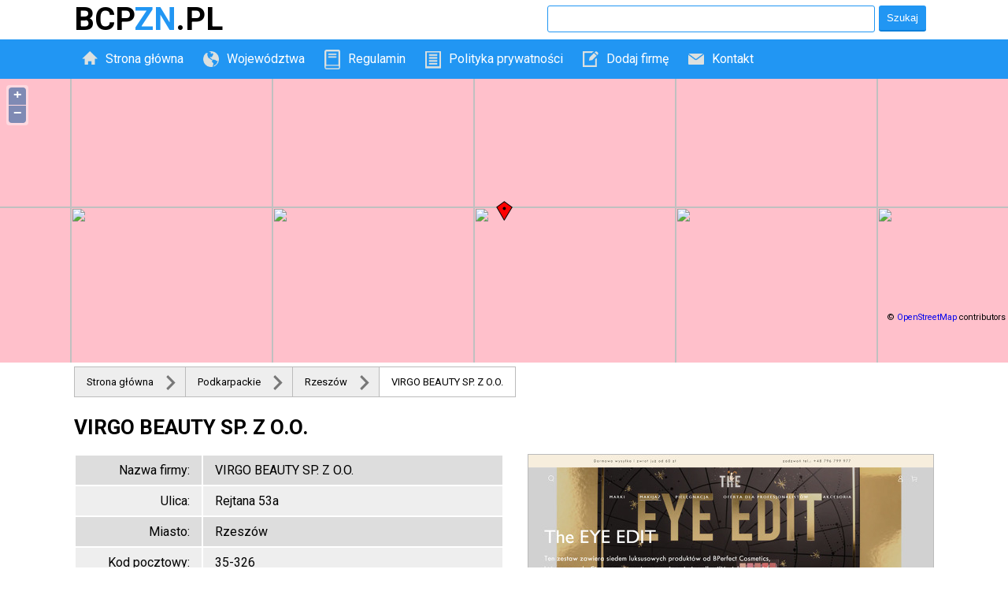

--- FILE ---
content_type: text/html; charset=UTF-8
request_url: http://www.bcpzn.pl/fir,virgo-beauty-sp-z-oo.html
body_size: 2187
content:
<!DOCTYPE html>
<html>
<head>
  <title>Virgo Beauty sp. z o.o. - www.bcpzn.pl</title>
  <meta http-equiv="Content-Type" content="text/html; charset=utf-8" />
  <link href="main.css" rel="stylesheet" type="text/css" />
  <meta content="width=device-width; initial-scale=1.0" name="viewport">
  
  <script src="http://openlayers.org/api/OpenLayers.js"></script>
  <link href='http://fonts.googleapis.com/css?family=Roboto:400,700&subset=latin,latin-ext' rel='stylesheet' type='text/css'>

  <meta name="robots" content="noindex"></head>
  
<body>
  <div class="header">
    <div class="container">
      <div class="search">
        <form method="get" action="./szukaj.html">
          <input type="text" name="val" value="" />
          <input type="submit" name="szukaj" value="Szukaj" class="button" />
        </form>
      </div>
      <div class="logo">
        BCP<span class="blue">ZN</span>.PL
      </div>
    </div>
    
    <div class="menu">
      <div class="container">
        <ul class="nav nav-menu">
          <li><a class="icon-home nav-link" href="./">Strona główna</a></li>
          <li class="nav-expand">
            <a class="icon-area nav-link" href="#" onclick="return false">Województwa</a>
            <ul class="nav nav-submenu">
                                          <li><a class="nav-sublink" href="./kat,pomorskie.html">Pomorskie</a></li>
              
                                          <li><a class="nav-sublink" href="./kat,zachodniopomorskie.html">Zachodniopomorskie</a></li>
              
                                          <li><a class="nav-sublink" href="./kat,zagranica.html">Zagranica</a></li>
              
                                          <li><a class="nav-sublink" href="./kat,opolskie.html">Opolskie</a></li>
              
                                          <li><a class="nav-sublink" href="./kat,kujawsko-pomorskie.html">Kujawsko-pomorskie</a></li>
              
                                          <li><a class="nav-sublink" href="./kat,lubuskie.html">Lubuskie</a></li>
              
                                          <li><a class="nav-sublink" href="./kat,swietokrzyskie.html">Świętokrzyskie</a></li>
              
                                          <li><a class="nav-sublink" href="./kat,warminsko-mazurskie.html">Warmińsko-mazurskie</a></li>
              
                                          <li><a class="nav-sublink" href="./kat,dolnoslaskie.html">Dolnośląskie</a></li>
              
                                          <li><a class="nav-sublink" href="./kat,mazowieckie.html">Mazowieckie</a></li>
              
                                          <li><a class="nav-sublink" href="./kat,wielkopolskie.html">Wielkopolskie</a></li>
              
                                          <li><a class="nav-sublink" href="./kat,malopolskie.html">Małopolskie</a></li>
              
                                          <li><a class="nav-sublink" href="./kat,podlaskie.html">Podlaskie</a></li>
              
                                          <li><a class="nav-sublink" href="./kat,slaskie.html">Śląskie</a></li>
              
                                          <li><a class="nav-sublink" href="./kat,lodzkie.html">Łódzkie</a></li>
              
                                          <li><a class="nav-sublink" href="./kat,lubelskie.html">Lubelskie</a></li>
              
                                          <li><a class="nav-sublink" href="./kat,podkarpackie.html">Podkarpackie</a></li>
              
                          </ul>
            
          </li>
          <li><a class="icon-book nav-link" href="./regulamin.html">Regulamin</a></li>
          <li><a class="icon-book2 nav-link" href="./polityka.html">Polityka prywatności</a></li>
          <li><a class="icon-add nav-link" href="./formularz-dodawania.html">Dodaj firmę</a></li>
          <li><a class="icon-mail nav-link" href="./kontakt.html">Kontakt</a></li>
        </ul>
      </div>
    
    </div>
  </div>
  
    <div class="map" id="map-main">
  
  </div>
    
  <div class="breadcrumbs">
    <div class="container">
      <ul class="bcmbs">
      <li class="bcmb"><a href="./">Strona główna</a></li><li class="bcmb"><a href="./kat,podkarpackie.html">Podkarpackie</a></li><li class="bcmb"><a href="./kat,rzeszow.html">Rzeszów</a></li><li class="bcmb bcmb-last">VIRGO BEAUTY SP. Z O.O.</li>      </ul>
    </div>
  </div>
  
  <div class="content">
    <div class="container">
      
<h1>VIRGO BEAUTY SP. Z O.O.</h1>

<div class="dets">
  <table class="details-table">
    <tr>
      <td class="label">Nazwa firmy:</td>
      <td class="value">VIRGO BEAUTY SP. Z O.O.</td>
    </tr>
    <tr>
      <td class="label">Ulica:</td>
      <td class="value">Rejtana 53a</td>
    </tr>
    <tr>
      <td class="label">Miasto:</td>
      <td class="value">Rzeszów</td>
    </tr>
    <tr>
      <td class="label">Kod pocztowy:</td>
      <td class="value">35-326</td>
    </tr>
    <tr>
      <td class="label">Telefon:</td>
      <td class="value">79 679 99 77</td>
    </tr>
    <tr>
      <td class="label">WWW:</td>
      <td class="value">https://bffmakeup.pl</td>
    </tr>
    <tr>
      <td class="label">KRS:</td>
      <td class="value">---</td>
    </tr>
    <tr>
      <td class="label">REGON:</td>
      <td class="value">---</td>
    </tr>
    <tr>
      <td class="label">NIP:</td>
      <td class="value">813-38-76-669</td>
    </tr>
  </table>
  
  <div class="details-image" style="background-image: url(images/7163.jpg)"></div>
  <a class="button details-edit" href="#">Edytuj dane &raquo;</a>
</div>



<div class="offers">
  <h2>Zobacz także:</h2>
          
    <div class="offer">
      
      <h3>PRIMORIS SP. Z O. O.</h3>
      <div class="offer-address">
        Kościuszki 7 lok. 2, 35-030 Rzeszów      </div>
      
      <a href="./fir,primoris-sp-z-o-o.html" class="offer-button button">Przejdź &raquo;</a>
    
    </div>
    
    
          
    <div class="offer">
      
      <h3>E-KSIĘGARNIA BOOKTOWN.PL</h3>
      <div class="offer-address">
        Architektów 13/50, 35-082 Rzeszów      </div>
      
      <a href="./fir,e-ksiegarnia-booktownpl.html" class="offer-button button">Przejdź &raquo;</a>
    
    </div>
    
    
          
    <div class="offer">
      
      <h3>GOLDBRUDHERBS</h3>
      <div class="offer-address">
        Wyspiańskiego 37/76, 35-111 Rzeszów      </div>
      
      <a href="./fir,goldbrudherbs.html" class="offer-button button">Przejdź &raquo;</a>
    
    </div>
    
    
          
    <div class="offer">
      
      <h3>AROMI HOME DECOR</h3>
      <div class="offer-address">
        Rejtana 53 A, 35-326 Rzeszów      </div>
      
      <a href="./fir,aromi-home-decor.html" class="offer-button button">Przejdź &raquo;</a>
    
    </div>
    
    
    

</div>


<script type="text/javascript">

  
  function setmap(id, position, zoom) {
    var map = new OpenLayers.Map(id);
    map.addLayer(new OpenLayers.Layer.OSM());
    var pos = new OpenLayers.LonLat(position[0],position[1]).transform(new OpenLayers.Projection("EPSG:4326"),new OpenLayers.Projection("EPSG:900913"));
    var markers = new OpenLayers.Layer.Markers("Markers");
    map.addLayer(markers);
    markers.addMarker(new OpenLayers.Marker(pos));
    map.setCenter(pos, zoom);
  }
  
  window.onload = function() {
    setmap('map-main', [22.0198405, 50.020903], 14);
  }
</script>      
    </div>
  </div>
  <div class="footer">
    <div class="cooks">Strona używa plików cookies. Więcej szczegółów w <a href="./polityka.html">polityce prywatności.</a></div>
  </div>
</body>


--- FILE ---
content_type: text/css
request_url: http://www.bcpzn.pl/main.css
body_size: 1539
content:
* {padding: 0;margin:0}

body {font: 400 13px/17px 'Roboto'}
a{text-decoration:none}
.container {width: 1092px;margin: 0 auto}
.header {background: #FFF}
.logo {font-weight:bold; font-size:40px;line-height:50px}
.blue {color:#2196F3}


.menu {background: #2196F3}
.nav-menu, .nav-submenu {list-style-type:none}
.nav-menu:after {clear:both;display:table;content:""}
.nav-link { display:block; color:#FFF;padding: 15px 15px 15px 40px;font: 400 16px/20px 'Roboto';position:relative}
.nav-link:hover {background: #0c7fda }
.nav-menu > li {position:relative;float:left}
.nav-expand:hover .nav-submenu {display:block}
.nav-submenu {display:none;position:absolute; background: #0c7fda;z-index:100}
/*.nav-submenu > li:first-child {margin-top: 0}*/
.nav-submenu > li {margin-top:1px}
.nav-sublink {display:block;padding:10px 20px; background: #2196F3;color:#FFF}
.nav-sublink:hover {background: transparent}
.map {height:360px;background:#eee}
.bcmbs {list-style-type:none;margin-bottom:15px;margin-top:5px}
.bcmbs:after {clear:both;display:table;content:""}

.bcmb {float:left}
.bcmb a {display:block;padding: 10px 40px 10px 15px;color:#000;border: 1px #bbb solid;background:#eee;margin-right:-1px; position:relative}
.bcmb a:hover {background:#ddd}
.bcmb a:after {position:absolute;right:10px;top: 10px;content:"";display:block; width:14px;height:20px;background: url('img/right.png') no-repeat 0 0 /14px; opacity:0.5}
.bcmb-last {padding: 10px 15px;border: 1px #bbb solid}

.entry {margin: 0 0 5px 0;padding:10px; border: 1px #ddd solid}
.entry:after {clear:both;display:table;content:""}
.entry .marker {float:left;width:100px;height:150px; background-size:64px 64px; background-repeat:no-repeat; background-position: 18px 43px}
.entry .image {float:right; width:260px;height:150px}
.entry .details {position:relative; margin-left:120px; width: calc(100% - 400px); height: 120px; padding:15px 0}
.entry .links {position:absolute;bottom:15px}
.entry h2, .entry h3 {margin-bottom: 10px}
.button {padding: 10px;background: #2196F3; border-bottom: 2px solid #0c7fda;border-radius:3px; color:#FFF;margin-right:10px; border-top:0 none;border-left:0 none;border-right:0 none}
.button:hover {background: #0c7fda}
.footer {background: #444; height:50px;margin-top:40px}
.button-float {float:left; display:block;margin: 5px 5px 5px 0}

.search {float:right;margin-top:7px}
.search input[type="text"] {font-size:16px; width:400px;padding:7px;border: 1px #2196F3 solid;float:left;border-radius:3px;margin-right:5px}
.search input[type="submit"] {float:left; padding: 8px 10px}

.tags {margin: 20px 0}
h1 {padding: 15px 0}
.tagitems {margin: 20px 0}
.tagitems:after {clear:both;display:table;content:""}
.pagination {text-align:center;font-size: 24px; line-height:32px}
.pagination .page {display:inline-block}
.pagination .page a {display:block; padding: 5px;color: #000}
.pagination .page-active {padding: 5px;font-weight:bold; color: #0c7fda}

.dets {margin-bottom:50px}
.dets:after {clear:both;display:table;content:""}
.details-table {float:left;width:50%;margin-top: 10px}
.details-table tr:nth-child(even) td {background: #EEE}
.details-table tr:nth-child(odd) td {background: #DDD}
.details-table td {padding: 10px 15px;font-size:16px}
.details-table .label {text-align:right;width:130px}

.details-image {width: calc(50% - 32px);margin:10px 0 10px 30px; border: 1px #bbb solid; height:  250px;float:left;background-repeat:no-repeat}
.details-edit {float:left; margin-left:30px}

.offers:after {clear:both;display:table;content:""}
.offer {float:left; width: calc(50% - 32px); padding: 10px; margin: 10px 20px 10px 0; border: 1px #bbb solid;position:relative}
.offer h3 {margin-bottom:3px;width:450px;overflow:hidden}
.offer:nth-of-type(2n) {margin-right:0}
.offer-button {position:absolute;right: 0;top:10px}

.nav-link:before {display:block; content:"";height:20px;width:20px;position:absolute;left:10px}
.icon-home:before {background: url('img/home.png') no-repeat 0 0 /20px}
.icon-book:before {background: url('img/book.png') no-repeat 0 0 /20px;height:25px;top:13px}
.icon-book2:before {background: url('img/list-square.png') no-repeat 0 0 /20px;height:22px}
.icon-add:before {background: url('img/edit.png') no-repeat 0 0 /20px}
.icon-area:before {background: url('img/globe.png') no-repeat 0 0 /20px}
.icon-mail:before {background: url('img/mail.png') no-repeat 0 0 /20px;top:18px}

.cooks {text-align:center;padding:15px;color:#ddd}
.cooks a {color:#FFF}

.inp {float:left}
.inp input {padding:11px;border-radius: 15px 5px 5px 15px;border:0 none;width:408px}
.inp textarea {padding:11px;border-radius: 15px 5px 5px 15px;border:0 none;width:408px;resize:vertical}
.lbl {float:left;color:#FFF;width:150px;text-align:right;padding:10px;font-weight:bold}
.lbl:after {content: ":"}
.fr {background:#2196F3;width:600px;border-radius: 15px 5px 5px 15px; border: 1px #0c7fda solid;margin-bottom:15px}
.fr:after {clear:both;content:"";display:table}
.subm {width:611px;text-align:right}